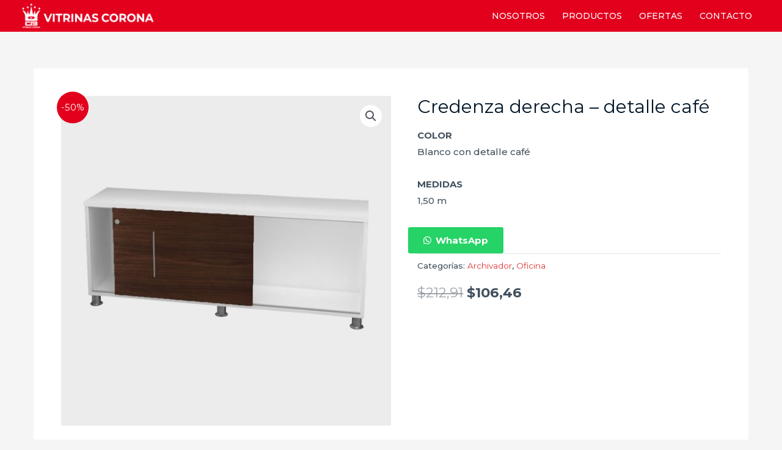

--- FILE ---
content_type: text/css
request_url: https://vitrinascorona.com/wp-content/uploads/elementor/css/post-140.css?ver=1715019937
body_size: 1349
content:
.elementor-140 .elementor-element.elementor-element-510d3c58 > .elementor-container > .elementor-column > .elementor-widget-wrap{align-content:flex-start;align-items:flex-start;}.elementor-140 .elementor-element.elementor-element-510d3c58:not(.elementor-motion-effects-element-type-background), .elementor-140 .elementor-element.elementor-element-510d3c58 > .elementor-motion-effects-container > .elementor-motion-effects-layer{background-color:#9B9B9B;}.elementor-140 .elementor-element.elementor-element-510d3c58{transition:background 0.3s, border 0.3s, border-radius 0.3s, box-shadow 0.3s;padding:20px 20px 20px 20px;}.elementor-140 .elementor-element.elementor-element-510d3c58 > .elementor-background-overlay{transition:background 0.3s, border-radius 0.3s, opacity 0.3s;}.elementor-140 .elementor-element.elementor-element-711a1193 > .elementor-widget-wrap > .elementor-widget:not(.elementor-widget__width-auto):not(.elementor-widget__width-initial):not(:last-child):not(.elementor-absolute){margin-bottom:20px;}.elementor-140 .elementor-element.elementor-element-c7d1fda > .elementor-widget-wrap > .elementor-widget:not(.elementor-widget__width-auto):not(.elementor-widget__width-initial):not(:last-child):not(.elementor-absolute){margin-bottom:25px;}.elementor-140 .elementor-element.elementor-element-c7d1fda > .elementor-element-populated{margin:0px 0px 0px 0px;--e-column-margin-right:0px;--e-column-margin-left:0px;padding:0px 30px 0px 0px;}.elementor-140 .elementor-element.elementor-element-12ede42{text-align:left;}.elementor-140 .elementor-element.elementor-element-12ede42 .elementor-heading-title{color:rgba(255, 255, 255, 0);}.elementor-140 .elementor-element.elementor-element-12ede42 > .elementor-widget-container{padding:0px 0px 20px 0px;}.elementor-140 .elementor-element.elementor-element-ce9e1c3{text-align:left;color:#FFFFFF;}.elementor-140 .elementor-element.elementor-element-ce9e1c3 > .elementor-widget-container{margin:-14px 0px 0px 0px;padding:0px 0px 0px 0px;}.elementor-140 .elementor-element.elementor-element-ddbbaab > .elementor-element-populated{padding:0px 0px 0px 0px;}.elementor-140 .elementor-element.elementor-element-7df4109{text-align:left;}.elementor-140 .elementor-element.elementor-element-7df4109 .elementor-heading-title{color:#FFFFFF;-webkit-text-stroke-color:#000;stroke:#000;}.elementor-140 .elementor-element.elementor-element-7df4109 > .elementor-widget-container{padding:0px 0px 20px 0px;}.elementor-140 .elementor-element.elementor-element-ba981fd .elementor-icon-list-items:not(.elementor-inline-items) .elementor-icon-list-item:not(:last-child){padding-bottom:calc(3px/2);}.elementor-140 .elementor-element.elementor-element-ba981fd .elementor-icon-list-items:not(.elementor-inline-items) .elementor-icon-list-item:not(:first-child){margin-top:calc(3px/2);}.elementor-140 .elementor-element.elementor-element-ba981fd .elementor-icon-list-items.elementor-inline-items .elementor-icon-list-item{margin-right:calc(3px/2);margin-left:calc(3px/2);}.elementor-140 .elementor-element.elementor-element-ba981fd .elementor-icon-list-items.elementor-inline-items{margin-right:calc(-3px/2);margin-left:calc(-3px/2);}body.rtl .elementor-140 .elementor-element.elementor-element-ba981fd .elementor-icon-list-items.elementor-inline-items .elementor-icon-list-item:after{left:calc(-3px/2);}body:not(.rtl) .elementor-140 .elementor-element.elementor-element-ba981fd .elementor-icon-list-items.elementor-inline-items .elementor-icon-list-item:after{right:calc(-3px/2);}.elementor-140 .elementor-element.elementor-element-ba981fd .elementor-icon-list-icon i{color:#FFFFFF;transition:color 0.3s;}.elementor-140 .elementor-element.elementor-element-ba981fd .elementor-icon-list-icon svg{fill:#FFFFFF;transition:fill 0.3s;}.elementor-140 .elementor-element.elementor-element-ba981fd .elementor-icon-list-item:hover .elementor-icon-list-icon i{color:#7A7A7A;}.elementor-140 .elementor-element.elementor-element-ba981fd .elementor-icon-list-item:hover .elementor-icon-list-icon svg{fill:#7A7A7A;}.elementor-140 .elementor-element.elementor-element-ba981fd{--e-icon-list-icon-size:13px;--icon-vertical-offset:0px;}.elementor-140 .elementor-element.elementor-element-ba981fd .elementor-icon-list-icon{padding-right:0px;}.elementor-140 .elementor-element.elementor-element-ba981fd .elementor-icon-list-text{color:#FFFFFF;transition:color 0.3s;}.elementor-140 .elementor-element.elementor-element-ba981fd .elementor-icon-list-item:hover .elementor-icon-list-text{color:#54595F;}.elementor-140 .elementor-element.elementor-element-ba981fd > .elementor-widget-container{margin:0px 0px 0px 0px;padding:0px 0px 0px 0px;}.elementor-140 .elementor-element.elementor-element-323d704 > .elementor-element-populated{padding:0px 0px 0px 0px;}.elementor-140 .elementor-element.elementor-element-7cc47ba .elementor-heading-title{color:#FFFFFF;}.elementor-140 .elementor-element.elementor-element-5d4d1e5 > .elementor-element-populated{padding:0px 0px 0px 0px;}.elementor-140 .elementor-element.elementor-element-550c148{text-align:left;}.elementor-140 .elementor-element.elementor-element-550c148 .elementor-heading-title{color:#FFFFFF;}.elementor-140 .elementor-element.elementor-element-550c148 > .elementor-widget-container{padding:0px 0px 20px 0px;}.elementor-140 .elementor-element.elementor-element-f4fe37f .elementor-icon-list-items:not(.elementor-inline-items) .elementor-icon-list-item:not(:last-child){padding-bottom:calc(2px/2);}.elementor-140 .elementor-element.elementor-element-f4fe37f .elementor-icon-list-items:not(.elementor-inline-items) .elementor-icon-list-item:not(:first-child){margin-top:calc(2px/2);}.elementor-140 .elementor-element.elementor-element-f4fe37f .elementor-icon-list-items.elementor-inline-items .elementor-icon-list-item{margin-right:calc(2px/2);margin-left:calc(2px/2);}.elementor-140 .elementor-element.elementor-element-f4fe37f .elementor-icon-list-items.elementor-inline-items{margin-right:calc(-2px/2);margin-left:calc(-2px/2);}body.rtl .elementor-140 .elementor-element.elementor-element-f4fe37f .elementor-icon-list-items.elementor-inline-items .elementor-icon-list-item:after{left:calc(-2px/2);}body:not(.rtl) .elementor-140 .elementor-element.elementor-element-f4fe37f .elementor-icon-list-items.elementor-inline-items .elementor-icon-list-item:after{right:calc(-2px/2);}.elementor-140 .elementor-element.elementor-element-f4fe37f .elementor-icon-list-icon i{color:rgba(255,255,255,0.5);transition:color 0.3s;}.elementor-140 .elementor-element.elementor-element-f4fe37f .elementor-icon-list-icon svg{fill:rgba(255,255,255,0.5);transition:fill 0.3s;}.elementor-140 .elementor-element.elementor-element-f4fe37f .elementor-icon-list-item:hover .elementor-icon-list-icon i{color:#d94948;}.elementor-140 .elementor-element.elementor-element-f4fe37f .elementor-icon-list-item:hover .elementor-icon-list-icon svg{fill:#d94948;}.elementor-140 .elementor-element.elementor-element-f4fe37f{--e-icon-list-icon-size:6px;--icon-vertical-offset:0px;}.elementor-140 .elementor-element.elementor-element-f4fe37f .elementor-icon-list-icon{padding-right:0px;}.elementor-140 .elementor-element.elementor-element-f4fe37f .elementor-icon-list-text{color:#FFFFFF;transition:color 0.3s;}.elementor-140 .elementor-element.elementor-element-f4fe37f .elementor-icon-list-item:hover .elementor-icon-list-text{color:#54595F;}.elementor-140 .elementor-element.elementor-element-f4fe37f > .elementor-widget-container{margin:0px 0px 0px 0px;padding:0px 0px 0px 0px;}.elementor-140 .elementor-element.elementor-element-a3e6d7f > .elementor-element-populated{padding:47px 0px 0px 0px;}.elementor-140 .elementor-element.elementor-element-a222e14{text-align:left;}.elementor-140 .elementor-element.elementor-element-a222e14 .elementor-heading-title{color:#FFFFFF;}.elementor-140 .elementor-element.elementor-element-a222e14 > .elementor-widget-container{padding:0px 0px 20px 0px;}.elementor-140 .elementor-element.elementor-element-40a3ed1 .elementor-icon-list-items:not(.elementor-inline-items) .elementor-icon-list-item:not(:last-child){padding-bottom:calc(2px/2);}.elementor-140 .elementor-element.elementor-element-40a3ed1 .elementor-icon-list-items:not(.elementor-inline-items) .elementor-icon-list-item:not(:first-child){margin-top:calc(2px/2);}.elementor-140 .elementor-element.elementor-element-40a3ed1 .elementor-icon-list-items.elementor-inline-items .elementor-icon-list-item{margin-right:calc(2px/2);margin-left:calc(2px/2);}.elementor-140 .elementor-element.elementor-element-40a3ed1 .elementor-icon-list-items.elementor-inline-items{margin-right:calc(-2px/2);margin-left:calc(-2px/2);}body.rtl .elementor-140 .elementor-element.elementor-element-40a3ed1 .elementor-icon-list-items.elementor-inline-items .elementor-icon-list-item:after{left:calc(-2px/2);}body:not(.rtl) .elementor-140 .elementor-element.elementor-element-40a3ed1 .elementor-icon-list-items.elementor-inline-items .elementor-icon-list-item:after{right:calc(-2px/2);}.elementor-140 .elementor-element.elementor-element-40a3ed1 .elementor-icon-list-icon i{color:rgba(255,255,255,0.5);transition:color 0.3s;}.elementor-140 .elementor-element.elementor-element-40a3ed1 .elementor-icon-list-icon svg{fill:rgba(255,255,255,0.5);transition:fill 0.3s;}.elementor-140 .elementor-element.elementor-element-40a3ed1 .elementor-icon-list-item:hover .elementor-icon-list-icon i{color:#d94948;}.elementor-140 .elementor-element.elementor-element-40a3ed1 .elementor-icon-list-item:hover .elementor-icon-list-icon svg{fill:#d94948;}.elementor-140 .elementor-element.elementor-element-40a3ed1{--e-icon-list-icon-size:6px;--icon-vertical-offset:0px;}.elementor-140 .elementor-element.elementor-element-40a3ed1 .elementor-icon-list-icon{padding-right:0px;}.elementor-140 .elementor-element.elementor-element-40a3ed1 .elementor-icon-list-text{color:#FFFFFF;transition:color 0.3s;}.elementor-140 .elementor-element.elementor-element-40a3ed1 .elementor-icon-list-item:hover .elementor-icon-list-text{color:#54595F;}.elementor-140 .elementor-element.elementor-element-40a3ed1 > .elementor-widget-container{margin:0px 0px 0px 0px;padding:0px 0px 0px 0px;}.elementor-140 .elementor-element.elementor-element-4add169 > .elementor-element-populated{padding:0px 0px 0px 0px;}.elementor-140 .elementor-element.elementor-element-9213397{text-align:left;}.elementor-140 .elementor-element.elementor-element-9213397 .elementor-heading-title{color:#FFFFFF;}.elementor-140 .elementor-element.elementor-element-9213397 > .elementor-widget-container{padding:0px 0px 20px 0px;}.elementor-140 .elementor-element.elementor-element-2496287 .elementor-icon-list-items:not(.elementor-inline-items) .elementor-icon-list-item:not(:last-child){padding-bottom:calc(2px/2);}.elementor-140 .elementor-element.elementor-element-2496287 .elementor-icon-list-items:not(.elementor-inline-items) .elementor-icon-list-item:not(:first-child){margin-top:calc(2px/2);}.elementor-140 .elementor-element.elementor-element-2496287 .elementor-icon-list-items.elementor-inline-items .elementor-icon-list-item{margin-right:calc(2px/2);margin-left:calc(2px/2);}.elementor-140 .elementor-element.elementor-element-2496287 .elementor-icon-list-items.elementor-inline-items{margin-right:calc(-2px/2);margin-left:calc(-2px/2);}body.rtl .elementor-140 .elementor-element.elementor-element-2496287 .elementor-icon-list-items.elementor-inline-items .elementor-icon-list-item:after{left:calc(-2px/2);}body:not(.rtl) .elementor-140 .elementor-element.elementor-element-2496287 .elementor-icon-list-items.elementor-inline-items .elementor-icon-list-item:after{right:calc(-2px/2);}.elementor-140 .elementor-element.elementor-element-2496287 .elementor-icon-list-icon i{color:rgba(255,255,255,0.5);transition:color 0.3s;}.elementor-140 .elementor-element.elementor-element-2496287 .elementor-icon-list-icon svg{fill:rgba(255,255,255,0.5);transition:fill 0.3s;}.elementor-140 .elementor-element.elementor-element-2496287 .elementor-icon-list-item:hover .elementor-icon-list-icon i{color:#d94948;}.elementor-140 .elementor-element.elementor-element-2496287 .elementor-icon-list-item:hover .elementor-icon-list-icon svg{fill:#d94948;}.elementor-140 .elementor-element.elementor-element-2496287{--e-icon-list-icon-size:6px;--icon-vertical-offset:0px;}.elementor-140 .elementor-element.elementor-element-2496287 .elementor-icon-list-icon{padding-right:0px;}.elementor-140 .elementor-element.elementor-element-2496287 .elementor-icon-list-text{color:#FFFFFF;transition:color 0.3s;}.elementor-140 .elementor-element.elementor-element-2496287 .elementor-icon-list-item:hover .elementor-icon-list-text{color:#54595F;}.elementor-140 .elementor-element.elementor-element-2496287 > .elementor-widget-container{margin:0px 0px 0px 0px;padding:0px 0px 0px 0px;}.elementor-140 .elementor-element.elementor-element-1ef2b5b{margin-top:20px;margin-bottom:0px;}.elementor-140 .elementor-element.elementor-element-aae1df7 > .elementor-element-populated{padding:0px 0px 0px 0px;}.elementor-140 .elementor-element.elementor-element-426f360{text-align:left;}.elementor-140 .elementor-element.elementor-element-426f360 img{width:30px;}.elementor-140 .elementor-element.elementor-element-99c9881 > .elementor-element-populated{padding:0px 0px 0px 0px;}.elementor-140 .elementor-element.elementor-element-9ed0f15 .hfe-copyright-wrapper{text-align:right;}.elementor-140 .elementor-element.elementor-element-9ed0f15 .hfe-copyright-wrapper a, .elementor-140 .elementor-element.elementor-element-9ed0f15 .hfe-copyright-wrapper{color:#FFFFFF;}.elementor-140 .elementor-element.elementor-element-9ed0f15 > .elementor-widget-container{padding:05px 0px 05px 0px;}@media(max-width:1024px){.elementor-140 .elementor-element.elementor-element-510d3c58{padding:50px 50px 50px 50px;}.elementor-140 .elementor-element.elementor-element-c7d1fda > .elementor-element-populated{margin:0px 0px 50px 0px;--e-column-margin-right:0px;--e-column-margin-left:0px;padding:0px 0px 0px 0px;}.elementor-140 .elementor-element.elementor-element-ce9e1c3{text-align:center;}.elementor-140 .elementor-element.elementor-element-aae1df7 > .elementor-element-populated{padding:0px 0px 0px 0px;}.elementor-140 .elementor-element.elementor-element-99c9881 > .elementor-element-populated{padding:0px 0px 0px 0px;}}@media(max-width:767px){.elementor-140 .elementor-element.elementor-element-510d3c58{padding:20px 20px 20px 20px;}.elementor-140 .elementor-element.elementor-element-38e92d5{padding:0px 020px 0px 20px;}.elementor-140 .elementor-element.elementor-element-c7d1fda > .elementor-element-populated{margin:-40px 0px 0px 0px;--e-column-margin-right:0px;--e-column-margin-left:0px;}.elementor-140 .elementor-element.elementor-element-12ede42{text-align:center;}.elementor-140 .elementor-element.elementor-element-12ede42 > .elementor-widget-container{padding:0px 0px 0px 0px;}.elementor-140 .elementor-element.elementor-element-ce9e1c3 > .elementor-widget-container{margin:0px 0px 0px 0px;padding:0px 0px 0px 0px;}.elementor-140 .elementor-element.elementor-element-ddbbaab > .elementor-element-populated{margin:0px 0px 40px 0px;--e-column-margin-right:0px;--e-column-margin-left:0px;}.elementor-140 .elementor-element.elementor-element-7df4109{text-align:center;}.elementor-140 .elementor-element.elementor-element-7df4109 > .elementor-widget-container{padding:0px 0px 0px 0px;}.elementor-140 .elementor-element.elementor-element-323d704 > .elementor-element-populated{margin:0px 0px 40px 0px;--e-column-margin-right:0px;--e-column-margin-left:0px;}.elementor-140 .elementor-element.elementor-element-7cc47ba{text-align:center;}.elementor-140 .elementor-element.elementor-element-5d4d1e5 > .elementor-element-populated{margin:0px 0px 0px 0px;--e-column-margin-right:0px;--e-column-margin-left:0px;}.elementor-140 .elementor-element.elementor-element-550c148{text-align:center;}.elementor-140 .elementor-element.elementor-element-550c148 > .elementor-widget-container{padding:0px 0px 0px 0px;}.elementor-140 .elementor-element.elementor-element-a3e6d7f > .elementor-element-populated{margin:0px 0px 0px 0px;--e-column-margin-right:0px;--e-column-margin-left:0px;padding:0px 0px 0px 0px;}.elementor-140 .elementor-element.elementor-element-a222e14{text-align:center;}.elementor-140 .elementor-element.elementor-element-a222e14 > .elementor-widget-container{padding:0px 0px 0px 0px;}.elementor-140 .elementor-element.elementor-element-4add169 > .elementor-element-populated{padding:050px 0px 0px 0px;}.elementor-140 .elementor-element.elementor-element-9213397{text-align:center;}.elementor-140 .elementor-element.elementor-element-9213397 > .elementor-widget-container{margin:0px 0px -23px 0px;}.elementor-140 .elementor-element.elementor-element-426f360{text-align:center;}.elementor-140 .elementor-element.elementor-element-426f360 img{width:8%;}.elementor-140 .elementor-element.elementor-element-426f360 > .elementor-widget-container{padding:0px 0px 0px 0px;}.elementor-140 .elementor-element.elementor-element-9ed0f15 .hfe-copyright-wrapper{text-align:center;}}@media(min-width:768px){.elementor-140 .elementor-element.elementor-element-c7d1fda{width:19.247%;}.elementor-140 .elementor-element.elementor-element-ddbbaab{width:17.444%;}.elementor-140 .elementor-element.elementor-element-323d704{width:8.774%;}.elementor-140 .elementor-element.elementor-element-5d4d1e5{width:17.238%;}.elementor-140 .elementor-element.elementor-element-a3e6d7f{width:18.629%;}}@media(max-width:1024px) and (min-width:768px){.elementor-140 .elementor-element.elementor-element-c7d1fda{width:100%;}.elementor-140 .elementor-element.elementor-element-ddbbaab{width:27%;}.elementor-140 .elementor-element.elementor-element-323d704{width:17%;}.elementor-140 .elementor-element.elementor-element-5d4d1e5{width:25%;}.elementor-140 .elementor-element.elementor-element-a3e6d7f{width:25%;}.elementor-140 .elementor-element.elementor-element-4add169{width:33%;}}